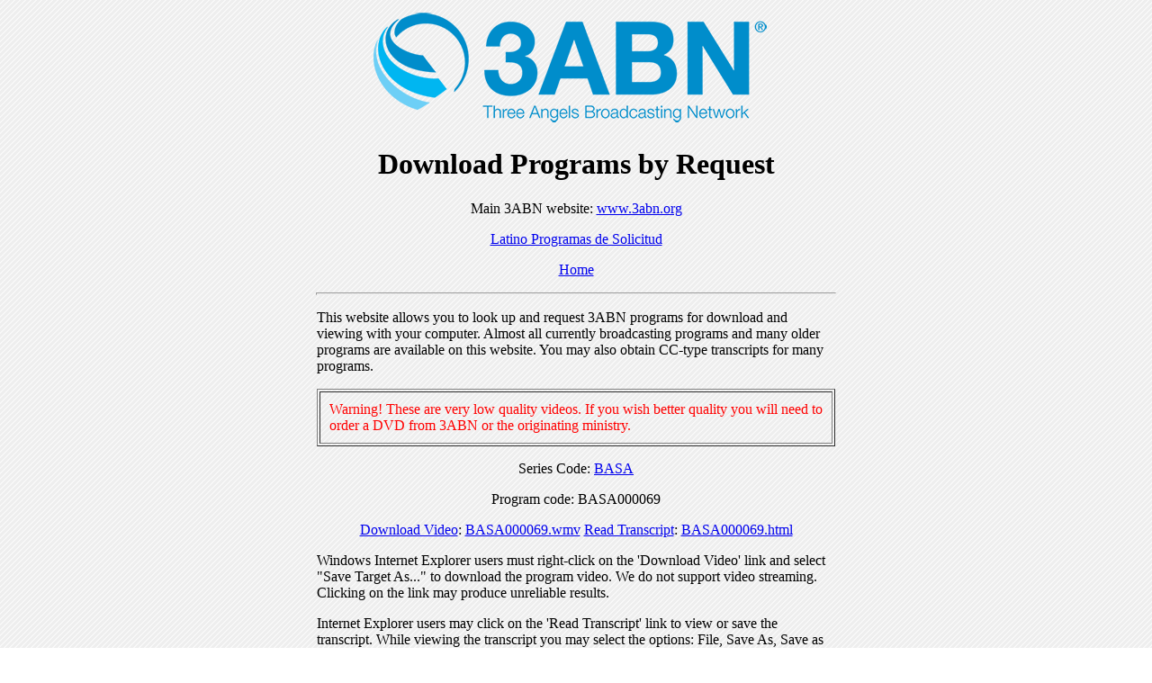

--- FILE ---
content_type: text/html
request_url: https://3abn.com/Download.html?BASA000069
body_size: 7724
content:
<!DOCTYPE HTML PUBLIC "-//W3C//DTD HTML 4.01 Transitional//EN">
<META HTTP-EQUIV="Content-Type" Content="text/html; charset=utf-8">
<!-- http://www.3abn.com/Download.html -->
<!-- similar to \\10.0.1.26\c$\inetpub\wwwroot\CC\Proxy.html -->
<!-- similar to \\10.30.2.1\inetpub\wwwroot\Proxy.html -->

<TITLE>
Download Programs by Request - Three Angels Broadcasting Network
</TITLE>

<META NAME = "Author" CONTENT = "Three Angels Broadcasting Network">

<META NAME = "Keywords" CONTENT = "Three Angels Broadcasting Network,
 3ABN, Programs by Request, video, transcripts">

<META NAME = "Description" CONTENT = 
"Download 3abn programs for viewing. 
Obtain CC-type transcripts for some programs.">

<BODY BACKGROUND = "images/Background.png" >

<P ALIGN = CENTER>
<IMG SRC = "images/Banner.png" ALT = "3ABN">

<H1 ALIGN=CENTER>
Download Programs by Request
</H1>

<P ALIGN = CENTER>
Main 3ABN website: <A HREf = "http://www.3abn.org">www.3abn.org</a>

<P ALIGN = CENTER>
<A HREf = "Lindex.html">Latino Programas de Solicitud</a>

<P ALIGN=CENTER>
<A HREF = "index.html">Home</A>

<P ALIGN = CENTER>
<HR width = 576 SIZE = 3>

<P>
<TABLE ALIGN=CENTER width = 576 CELLPADDING=0 CELLSPACING=0><TR><TD>
This website allows you to look up and request 3ABN programs for download and viewing with your computer.
Almost all currently broadcasting programs and many older programs are available on this website.
You may also obtain CC-type transcripts for many programs.

<P>
<TABLE BORDER CELLPADDING=10><TR><TD>
<FONT COLOR = RED>Warning! These are very low quality videos. If you wish better quality you will need to order a DVD from 3ABN or the originating ministry.</FONT>
</TABLE>

</TABLE>

<P ALIGN=CENTER>
<SPAN id = Message1></SPAN>

<P ALIGN=CENTER>
<SPAN id = Message>Verifying program availability...</SPAN>

<SCRIPT>

var transcript_flag = false;

main ();

function main ()
{

var str, code, path, found;

str = document.location.search;

if (0 == str.length)
	{
	Message.innerText = "Specify a program code and click \"Request Link\".";
	return;
	}

code = str.substr (1);
code = code.toUpperCase ();

i = code.indexOf ("=");
if (-1 < i)
	code = code.substr (i + 1);
if (0 == code.length)
	return;

path = code.match(/(\d*[a-z]+)(\D*)(\d+)/i);

code = parseInt (path[3], 10);
code = "" + code;
while (6 > code.length)
	code = "0" + code;
code2 = path[1] + code.substr (1);
code = path[1] + code;

Message1.innerHTML = "Series Code: <A HREF = \"http://www.3abn.com/Series/" + path[1] + "/index.html\">" + path[1] + "</A>";

Message.innerText = "Program code: " + code;

found = FileCheck (path[1], code);

if (0 == found)
	found = FileCheck (path[1],code + String.fromCharCode(83));

if (0 == found)
	{
	for (i = 0; i < 10; ++i)
		{
		if (FileCheck (path[1], code + String.fromCharCode(65 + i)))
			found++;
		else
			break;
		}
	}
if (0 == found)
	{
	for (i = 0; i < 10; ++i)
		{
		if (FileCheck (path[1], code2 + String.fromCharCode(65 + i)))
			found++;
		else
			break;
		}
	}
if (0 == found)
	{
	document.write ("<P ALIGN=CENTER>");
	document.write ("This program code is not available.<BR>");
	document.write ("This may be an invalid code or<BR>");
	document.write ("the program may not yet be available online.");
	return;
	}

if (1 < found)
	{
	document.write ("<P ALIGN=CENTER>");
	document.write ("This program was recorded with breaks and takes more than one file.");
	}

document.write ("<P><TABLE ALIGN=CENTER width = 576 CELLPADDING=0 CELLSPACING=0><TR><TD>");
document.write ("Windows Internet Explorer users must right-click on ");
document.write ("the 'Download Video' link and select \"Save Target As...\" ");
document.write ("to download the program video. ");
document.write ("We do not support video streaming. ");
document.write ("Clicking on the link may produce unreliable results.");

if (transcript_flag)
	{
document.write ("<P>");
document.write ("Internet Explorer users may click on ");
document.write ("the 'Read Transcript' link to view or save the transcript. ");
document.write ("While viewing the transcript you may select ");
document.write ("the options: File, Save As, Save as type, Web Archive, ");
document.write ("to download the program transcript ");
document.write ("and save it on your computer.");
	}

document.write ("<P>");
document.write ("Those who use other internet browsers will need to use whatever procedures their browser has for downloading a file from a link.");

document.write ("<P>");
document.write ("The above links are not useful to send in an email. ");
document.write ("You cannot download from this link in an email. ");
document.write ("You may copy and paste the following link ");
document.write ("into an email to return to this download page.");

document.write ("<P ALIGN=CENTER>");
document.write (document.location); 
document.write ("</TABLE>");

}

function FileCheck (path, code)
{

var base_url = "http://www.3abn.com/";

file = "English/" + path + "/" + code + ".wmv"; 

if (false == FileExists (file))
	{
	file = "English2/" + path + "/" + code + ".wmv"; 
	if (false == FileExists (file))
		return 0;
	}
document.write ("<P ALIGN=CENTER>");
document.write ("<A HREF = \"", base_url, file, "\">"); 
document.write ("Download Video</A>: ");
document.write ("<A HREF = \"", base_url, file, "\">"); 
document.write (code + ".wmv</A>");

file = "Series/" + path + "/" + code + ".html"; 

if (false == FileExists (file))
	return 1;
transcript_flag = true;
document.write (" <A HREF = \"", base_url, file, "\">"); 
document.write ("Read Transcript</A>: ");
document.write ("<A HREF = \"", base_url, file, "\">"); 
document.write (code + ".html</A>");
return 1;
}

// This code only works in testing a relative path!
// You cannot normally test across domains.
function FileExists (strURL)
{
var flag;

oHttp = window.XMLHttpRequest ? new XMLHttpRequest() : new ActiveXObject("Microsoft.XMLHTTP"); 
try
	{
	oHttp.open("HEAD", strURL, false);
	oHttp.send();
	flag = (oHttp.status==404) ? false : true;
	}
catch (err)
	{
	flag = true;
	}
return flag;
}

</SCRIPT>

<P ALIGN = CENTER>
<HR width = 576>

<P ALIGN=CENTER>
Lookup a program from the
<A HREF = "Schedule/index.html">
Program Schedule</A>.

<P ALIGN=CENTER>
Lookup a program from the 
<A HREF = "Series/index.html">
Available Program Series</A>
index.

<P ALIGN=CENTER>
Lookup a program by
<A HREF = "Search.html">
Custom Google Search</A>.

<P>
<TABLE ALIGN=CENTER width = 576 CELLPADDING=0 CELLSPACING=0><TR><TD>
If you already know the code of the program you wish to view,
you may enter it in the box below
and press ENTER or click the button.
Leading zeros are not needed. (clr74 -> CLR000074)
</TABLE>

<SCRIPT>

function program_click ()
{
value = document.frm_program.id.value;
if (value.length)
	document.location.search = "?" + value;
else
	alert ("Please enter a program code to request!");
}

</SCRIPT>

<FORM NAME="frm_program">

<P ALIGN=CENTER>
<INPUT TYPE="TEXT" NAME="id">

<!--input type="submit" name="Submit" value="Submit"  
onclick = "this.form.check(); this.value='Please wait...'; this.disabled=true; this.form.submit();" /--> 

<P ALIGN=CENTER>
<INPUT TYPE="BUTTON" NAME = "program" VALUE="Request Link" 
OnClick="program_click ();">
</FORM>

<P ALIGN = CENTER>
<HR width = 576>

<P>
<TABLE ALIGN=CENTER width = 576 CELLPADDING=0 CELLSPACING=0><TR><TD>
Any questions about this resource or problems with its use may be directed by email to PBR@3abn.org or the 3ABN Call Center at 618-627-4651.
</TABLE>

<P ALIGN=CENTER>
<A HREF = "index.html">Home</A>

<P ALIGN = CENTER>
Revised 2015-06-07
